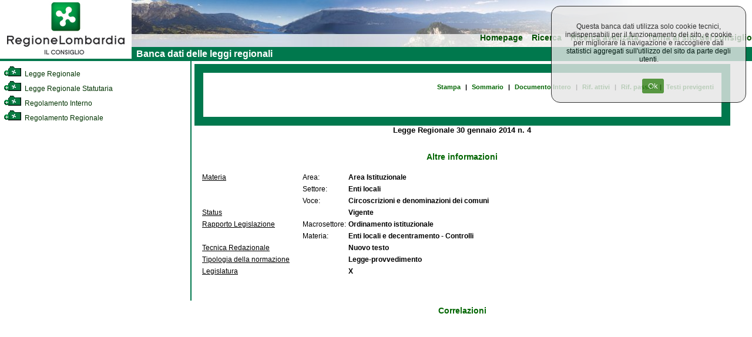

--- FILE ---
content_type: text/html; charset=utf-8
request_url: https://normelombardia.consiglio.regione.lombardia.it/NormeLombardia/Accessibile/main.aspx?exp_coll=4671999&view=showcallsificazione&command=open&iddoc=lr002014013000004&selnode=4671999
body_size: 30776
content:

<!DOCTYPE html>
<html lang="it">
<head><meta http-equiv="X-UA-Compatible" content="IE=edge" /><title>
	Banca dati del Consiglio Regionale della Lombardia
</title><link id="ctl00_integrazione" href="css/integrazione.css" rel="stylesheet" type="text/css" /><link id="ctl00_stile_base" href="css/stileregionelombardia.css" rel="stylesheet" type="text/css" media="screen" /><link id="ctl00_stile_doc" href="css/stileregionedoc.css" rel="stylesheet" type="text/css" media="screen" /><link href="css/stileregionestampa.css" rel="stylesheet" type="text/css" media="print" /><link href="css/stileregionedoc.css" rel="stylesheet" type="text/css" media="print" /><link href="js/remodal/remodal.css" rel="stylesheet" /><link href="js/remodal/remodal-default-theme.css" rel="stylesheet" />
    <style>
        /* === COOKIE BANNER STYLES === */
        .cookie-banner {
            position: fixed;
            top: 0;
            right: 0;
            background-color: #e6e6e6;
            opacity: 0.8;
            padding: 15px;
            text-align: center;
            border: 1px solid black;
            border-radius: 15px;
            z-index: 9999;
            margin: 10px;
            width: 300px;
        }
        
        .cookie-banner-button {
            background-color: #2f7e14;
            margin-left: 15px;
            padding: 5px 10px;
            color: white;
            border: none;
            border-radius: 3px;
            cursor: pointer;
        }
        
        .cookie-banner-button:hover {
            background-color: #1f5a0e;
        }

        /* === FOOTER STYLES === */
        .site-footer {
            text-align: center;
            width: 99%;
            background-color: #00784D;
            padding: 5px;
            color: white;
        }
        
        .footer-link {
            color: white;
            text-decoration: underline;
        }
        
        .footer-link:hover {
            color: #cccccc;
        }
        
        .footer-info {
            margin-top: 10px;
            color: white;
        }
        
        .footer-info-line {
            display: block;
        }

        /* === MODAL STYLES === */
        .modal-content,
        .modal-content2 {
            background: white;
            padding: 20px;
        }
        
        .cons-image {
            max-width: 150px;
            height: auto;
            border-radius: 5px;
        }
        
        .cons-title {
            font-size: 1.5em;
            font-weight: bold;
            margin: 10px 0;
        }
        
        .cons-title2 {
            font-size: 1.2em;
            margin: 10px 0;
        }
        
        .cons-info {
            color: #666;
            margin-bottom: 15px;
        }
        
        .allegato-btn {
            width: 50%;
            background-color: #f2f2f2;
            padding: 5px;
            margin: 5px auto;
            border-radius: 3px;
            text-align: center;
        }
        
        .linkPop1 {
            color: #00784D;
            text-decoration: none;
            font-weight: bold;
        }
        
        .linkPop1:hover {
            text-decoration: underline;
        }
        
        .red-alert {
            color: #cc0000;
            font-size: 1.2em;
        }

        /* === UTILITY CLASSES === */
        .hidden {
            display: none;
        }
        
        .loading {
            text-align: center;
            padding: 20px;
        }
        
        .text-center {
            text-align: center;
        }
        
        .margin-20 {
            margin: 20px;
        }
        
        .margin-10 {
            margin: 10px;
        }
        
        .padding-5 {
            padding: 5px;
        }
    </style>
	<script type="text/javascript">
     <!--
    function sommaOPERATORE(operatore) {
        var MyForm = document.ricerca;
        var stemp = MyForm.testo.value + operatore;
        MyForm.testo.value = stemp;
        MyForm.testo.focus()
    }
    function apriPrevigente(theURL) {
        window.open(theURL, '', 'scrollbars=yes,resizable=yes,width=700,height=550');
    }

    function repos(id) {
        var SchedaCons = document.getElementById(id);
        var x_pos = 900;
        var y_pos = 150;
        SchedaCons.style.left = x_pos + 'px';
        SchedaCons.style.top = y_pos + 'px';
    }
    //-->
    </script>

</head>

<body>
	<div id="container">
		<!-- Header -->
		<div id="testata">
			<div id="header">
				<a role="link" href="https://www.consiglio.regione.lombardia.it/"><img src="../accessibile/immagini/logo_consiglio_regionalet.gif" id="ctl00_logo_consiglio" alt="Torna al sito regionale della Lombardia" /></a>
			</div>
			<!-- Menù orizzontale per navigazione -->
			<div id="navigazione">
				<ul>
					<li><a role="link" href="main.aspx">Homepage</a></li>
				
					<li><a role="link" href="main.aspx?view=ricercasemplice">Ricerca</a></li>
					<li><a role="link" href="main.aspx?view=ricercaavanzata">Ricerca avanzata</a></li>
					<li><a role="link" href="https://www.consiglio.regione.lombardia.it">Torna al sito del consiglio</a></li>
				</ul>
				<div id="lineaverde">
					&nbsp; Banca dati delle leggi regionali</div>
			</div>
		</div>
		<!-- Corpo della pagina -->
		

<div id="corpo">
            <div id="albero">
                <div id="contenutoalbero">
                    <div class="livello0"><a role="link" name="385" id="nodo385"></a><a role="link" href="main.aspx?exp_coll=385&amp;view=showcallsificazione&amp;command=open&amp;iddoc=lr002014013000004&amp;selnode=385#385" class="treelink"  title="Legge Regionale"><img class="icona_albero" src="../accessibile/immagini/cart_chiusa.gif" alt="Apri cartella" /> Legge Regionale</a></div><div class="livello0"><a role="link" name="386" id="nodo386"></a><a role="link" href="main.aspx?exp_coll=386&amp;view=showcallsificazione&amp;command=open&amp;iddoc=lr002014013000004&amp;selnode=386#386" class="treelink"  title="Legge Regionale Statutaria"><img class="icona_albero" src="../accessibile/immagini/cart_chiusa.gif" alt="Apri cartella" /> Legge Regionale Statutaria</a></div><div class="livello0"><a role="link" name="6200" id="nodo6200"></a><a role="link" href="main.aspx?exp_coll=6200&amp;view=showcallsificazione&amp;command=open&amp;iddoc=lr002014013000004&amp;selnode=6200#6200" class="treelink"  title="Regolamento Interno"><img class="icona_albero" src="../accessibile/immagini/cart_chiusa.gif" alt="Apri cartella" /> Regolamento Interno</a></div><div class="livello0"><a role="link" name="467" id="nodo467"></a><a role="link" href="main.aspx?exp_coll=467&amp;view=showcallsificazione&amp;command=open&amp;iddoc=lr002014013000004&amp;selnode=467#467" class="treelink"  title="Regolamento Regionale"><img class="icona_albero" src="../accessibile/immagini/cart_chiusa.gif" alt="Apri cartella" /> Regolamento Regionale</a></div>
                </div>
            </div>
            
            <!-- Corpo della pagina  -->
            <div id="content">
                <div id="contentparte">
                    <div id="menuLR">
                        
                    </div>
                    <div class="docnav"><a role="link" href="javascript:window.print();" class="docnav_link">Stampa</a> <span class="redpipe">|</span> <a role="link" href="main.aspx?exp_coll=4671999&amp;command=open&amp;iddoc=lr002014013000004&amp;selnode=4671999&amp;view=showsum" class="docnav_link">Sommario</a> <span class="redpipe">|</span> <a role="link" href="main.aspx?exp_coll=4671999&amp;command=open&amp;iddoc=lr002014013000004&amp;selnode=4671999&amp;view=showdoc" class="docnav_link">Documento Intero</a><span class="redpipe">|</span> <a role="link" href="main.aspx?exp_coll=4671999&amp;command=open&amp;iddoc=lr002014013000004&amp;selnode=4671999&amp;view=showrifatt" class="docnav_link">Rif. attivi</a> <span class="redpipe">|</span> <a role="link" href="main.aspx?exp_coll=4671999&amp;command=open&amp;iddoc=lr002014013000004&amp;selnode=4671999&amp;view=showrifpass" class="docnav_link">Rif. passivi</a> <span class="redpipe">|</span> <a role="link" href="main.aspx?exp_coll=4671999&amp;command=open&amp;iddoc=lr002014013000004&amp;selnode=4671999&amp;view=showcorrelaz" class="docnav_link">Testi previgenti</a> </div><div class="intestazione"><span class="estremi">Legge Regionale 30 gennaio 2014 n. 4</span><br /><br /><br /></div><div class="articolato"><div class="riferimenti">Altre informazioni<br /><br /></div><table><tr><td valign="top"><u>Materia</u></td><td>Area:</td><td><span class="grassetto">Area Istituzionale</span></td></tr><td valign="top"></td><td>Settore:</td><td><span class="grassetto">Enti locali</span></td></tr><td valign="top"></td><td>Voce:</td><td><span class="grassetto">Circoscrizioni e denominazioni dei comuni</span></div></td></tr><tr><td valign="top"><u>Status</u></td><td></td><td><span class="grassetto">Vigente</span></td></tr><tr><td valign="top"><u>Rapporto Legislazione</u> &nbsp; &nbsp; &nbsp;</td><td>Macrosettore: </td><td><span class="grassetto">Ordinamento istituzionale</span></td></tr><td valign="top"></td><td>Materia:</td><td> <span class="grassetto">Enti locali e decentramento - Controlli</span></td></tr><tr><td valign="top"><u>Tecnica Redazionale</u> &nbsp; &nbsp; &nbsp;</td><td></td><td><span class="grassetto">Nuovo testo</span></td></tr><tr><td valign="top"><u>Tipologia della normazione</u> &nbsp; &nbsp; &nbsp;</td><td></td><td><span class="grassetto">Legge-provvedimento</span></td></tr><tr><td valign="top"><u>Legislatura</u> &nbsp; &nbsp; &nbsp;</td><td></td><td><span class="grassetto">X</span></td></tr></table><br /><br /><br /></div><div class="articolato"><div class="riferimenti">Correlazioni</div><br /></div></div>
                    <div id="ctl00_corpoMaster_PanelLegge" style="border-color:#006600;border-width:1px;border-style:Solid;">
	
                            
                    
</div>
                <div data-remodal-id="modal" role="modal" class="remodal">
                  <button data-remodal-action="close" class="remodal-close">CHIUDI</button>
                  <img class="cons-image" src="#" alt="chiudi">
                    <div class="sk-circle" style="display:none;">
                      <div class="sk-circle1 sk-child"></div>
                      <div class="sk-circle2 sk-child"></div>
                      <div class="sk-circle3 sk-child"></div>
                      <div class="sk-circle4 sk-child"></div>
                      <div class="sk-circle5 sk-child"></div>
                      <div class="sk-circle6 sk-child"></div>
                      <div class="sk-circle7 sk-child"></div>
                      <div class="sk-circle8 sk-child"></div>
                      <div class="sk-circle9 sk-child"></div>
                      <div class="sk-circle10 sk-child"></div>
                      <div class="sk-circle11 sk-child"></div>
                      <div class="sk-circle12 sk-child"></div>
                    </div>
                  <div class="modal-content">
                      <div>
                          <div class="cons-title"></div>
                          <div class="cons-info"></div>
                      </div>
                      <div>
                          <a href="#" class="show-other-info" onclick="showAdditionalInfo(); return false;">Altre informazioni</a>
                          <a href="#" class="hide-other-info" onclick="hideAdditionalInfo(); return false;" style="display:none;">Nascondi</a>
                      </div>
                      <div class="cons-additional-info" style="display:none;">
                          <div class="cons-table-title">Cariche ricoperte nella legislatura corrente</div>
                          <table class="cons-table cons-table1">
                              <tr>
                                  <td>Nessun dato disponibile</td>
                              </tr>
                          </table>
                          <div class="cons-table-title">Cariche ricoperte in altre legislature</div>
                          <table class="cons-table cons-table2">
                              <tr>
                                  <td>Nessun dato disponibile</td>
                              </tr>
                          </table>
                          <div class="cons-table-title">Gruppi politici di cui ha fatto parte</div>
                          <table class="cons-table cons-table3">
                              <tr>
                                  <td>Nessun dato disponibile</td>
                              </tr>
                          </table>
                      </div>
                  </div>

                  <div class="modal-content2">
                      <div>
                          <div class="cons-title2"></div>
                          <div class="cons-info2"></div>
                      </div>                      
                      <div class="cons-additional-info2" style="display:none;">
                          <div class="cons-table-title2"></div>
                          <table class="cons-table2 cons-table12">
                              <tr>
                                  <td>Nessun dato disponibile</td>
                              </tr>
                          </table>                         
                      </div>
                  </div>
                </div>
                </div>
            </div>
         </div>


		<!-- Footer della pagina -->
        <div id="footer" class="site-footer">
            <a class="footer-link" href="https://www.consiglio.regione.lombardia.it/wps/portal/crl/home/note-legali/" target="_blank">Note Legali</a>
            &nbsp;<a class="footer-link" href="https://www.consiglio.regione.lombardia.it/wps/portal/crl/home/cookie-policy/" target="_blank">Cookie Policy</a>
            &nbsp;<a class="footer-link" href="https://www.consiglio.regione.lombardia.it/wps/portal/crl/home/privacy" target="_blank">Privacy</a>
            &nbsp;<a class="footer-link" href="https://form.agid.gov.it/view/4e88ec90-978b-11f0-bec3-6718709b409c" target="_blank">Dichiarazione di accessibilità</a>
            <div class="footer-info">
                <span class="footer-info-line">Consiglio Regionale della Lombardia - Via Fabio Filzi 22, Milano - Tel. 02.67482.1 - C.F. 80053570158 - P. IVA 09201010965</span>
                <span class="footer-info-line">protocollo.generale@pec.consiglio.regione.lombardia.it</span>
                <span class="footer-info-line">© Copyright Consiglio Regionale della Lombardia tutti i diritti riservati.</span>
            </div>
        </div>
	</div>

    <div id="cookieConsentBanner" class="cookie-banner hidden">
        <div class="cookie-consent-message">
            <p>Questa banca dati utilizza solo cookie tecnici, indispensabili per il funzionamento del sito, e cookie per migliorare la navigazione e raccogliere dati statistici aggregati sull'utilizzo del sito da parte degli utenti.</p><br />
        </div>
        <button id="btnAcceptCookies" class="cookie-banner-button">Ok</button>
    </div>

    

    <!-- Matomo -->
    <script type="text/javascript">
        var _paq = window._paq = window._paq || [];
        /* tracker methods like "setCustomDimension" should be called before "trackPageView"
        */
        _paq.push(['trackPageView']);
        _paq.push(['enableLinkTracking']);
        (function () {
            var u = "https://ingestion.webanalytics.italia.it/";
            _paq.push(['setTrackerUrl', u + 'matomo.php']);
            _paq.push(['setSiteId', 'yw3WaQyqgQ']);
            var d = document, g = d.createElement('script'), s = d.getElementsByTagName('script')[0];
            g.type = 'text/javascript'; g.async = true; g.src = u + 'matomo.js';
            s.parentNode.insertBefore(g, s);
        })();
    </script>
    <!-- End Matomo Code -->

     <script type="text/javascript">
         (function () {
             var banner = document.getElementById('cookieConsentBanner');
             var acceptBtn = document.getElementById('btnAcceptCookies');

             function getCookie(name) {
                 var match = document.cookie.match(new RegExp('(^| )' + name + '=([^;]+)'));
                 if (match) return match[2];
                 return null;
             }

             function setCookie(name, value, days) {
                 var expires = "";
                 if (days) {
                     var d = new Date();
                     d.setTime(d.getTime() + (days * 24 * 60 * 60 * 1000));
                     expires = "; expires=" + d.toUTCString();
                 }
                 document.cookie = name + "=" + (value || "") + expires + "; path=/";
             }

             // Controlla se l'utente ha già deciso
             var consent = getCookie("cookieConsent");  // "accepted" / "declined"

             if (consent == null || !consent) {
                 banner.classList.remove('hidden');
             }

             acceptBtn.addEventListener("click", function () {
                 setCookie("cookieConsent", "accepted", 15);
                 banner.classList.add('hidden');
                 // qui puoi anche attivare gli script di analisi/tracciamento, se sono stati bloccati
             });
         })();
     </script>

    <script type="text/javascript" src="js/jquery-3.2.1.min.js"></script>
    <script type="text/javascript" src="js/remodal/remodal.min.js"></script>
    
    <script type="text/javascript">
        var modalInst = null;
        $(document).ready(function () {

            //update the UI
            updateUI();

        });

        function getConsigliereInfo(consigliereId) {

            var Data = JSON.stringify({ id: consigliereId });
            if (modalInst == null) {
                modalInst = $('[data-remodal-id=modal]').remodal();

                $(document).on('closed', '.remodal', function (e) {
                    $(".cons-image").attr("src", "");
                    $(".cons-title").html("");
                    $(".cons-info").html("");

                    $(".cons-table1 tr:not(:first)").remove();
                    $(".cons-table2 tr:not(:first)").remove();
                    $(".cons-table3 tr:not(:first)").remove();

                    $("a.hide-other-info").hide();
                    $("a.show-other-info").show();
                    $("div.cons-additional-info").hide();
                });
            }

            $(".sk-circle").show();
            $(".modal-content").hide();

            modalInst.open();
            $(".cons-image").attr("src", "https://intranet.consiglio.regione.lombardia.it/GC/foto/" + consigliereId + ".jpg")

            $.ajax({
                url: "main.aspx/getConsigliereInfo",
                data: Data,
                type: "POST",
                cache: false,
                dataType: "json",
                contentType: "application/json; charset=utf-8",
                success: function (result) {

                    //alert(result);

                    result = JSON.parse(result.d);
                    $(".sk-circle").hide();
                    $(".modal-content").show();
                    $(".cons-table tr:first").show();

                    //start seting up te data

                    $(".cons-title").html(result.Consigliere.Nome + "&nbsp;" + result.Consigliere.Cognome);
                    var parsedDate = getParsedDateToString(result.Consigliere.Data_nascita)
                    $(".cons-info").html(parsedDate + " - " + result.Consigliere.Citta_nascita + "(" + result.Consigliere.Provincia_nascita + ")")

                    //Initialize first table data
                    if (result.Related.length > 0) {
                        $(".cons-table1 tr:first").hide();
                        jQuery.each(result.Related, function () {
                            var tableHtml = "<tr>";
                            tableHtml += "<td valign='top'>" + this.legislatura + "</td>";
                            tableHtml += "<td align='left'><strong>" + this.nome_organo + "</strong></td>";
                            tableHtml += "<td>" + this.nome_carica + "</td>";
                            tableHtml += "<td>" + getParsedDateToString(this.data_inizio_carica) + "</td>";
                            if (this.data_fine_carica == "" || this.data_fine_carica == " " || this.data_fine_carica == null) {
                                tableHtml += "<td></td>";
                            } else {
                                tableHtml += "<td>" + getParsedDateToString(this.data_fine_carica) + "</td>";
                            }
                            tableHtml += "</tr>";

                            $(".cons-table1").append(tableHtml);
                        });
                    }

                    //Initialize second table data
                    if (result.NonRelated.length > 0) {
                        $(".cons-table2 tr:first").hide();
                        jQuery.each(result.NonRelated, function () {
                            var tableHtml = "<tr>";
                            tableHtml += "<td valign='top'>" + this.legislatura + "</td>";
                            tableHtml += "<td align='left'><strong>" + this.nome_organo + "</strong></td>";
                            tableHtml += "<td>" + this.nome_carica + "</td>";
                            tableHtml += "<td>" + getParsedDateToString(this.data_inizio_carica) + "</td>";
                            if (this.data_fine_carica == "" || this.data_fine_carica == " " || this.data_fine_carica == null) {
                                tableHtml += "<td></td>";
                            } else {
                                tableHtml += "<td>" + getParsedDateToString(this.data_fine_carica) + "</td>";
                            }
                            tableHtml += "</tr>";

                            $(".cons-table2").append(tableHtml);
                        });
                    }

                    //Initialize third table data
                    if (result.Compositions.length > 0) {
                        $(".cons-table3 tr:first").hide();
                        jQuery.each(result.Compositions, function () {
                            var tableHtml = "<tr>";
                            tableHtml += "<td><strong>" + this.nome_gruppo + "</strong></td>";
                            tableHtml += "<td>" + this.nome_carica + "</td>";
                            tableHtml += "<td>" + getParsedDateToString(this.data_inizio_carica) + "</td>";
                            if (this.data_fine_carica == "" || this.data_fine_carica == " " || this.data_fine_carica == null) {
                                tableHtml += "<td></td>";
                            } else {
                                tableHtml += "<td>" + getParsedDateToString(this.data_fine_carica) + "</td>";
                            }
                            tableHtml += "</tr>";

                            $(".cons-table3").append(tableHtml);
                        });
                    }
                },//end of success
                error: function (xhr, textStatus, errorThrown) {

                    var shownText = "<h2 class='red-alert'>Errore di caricamento!</h2><br/><br/><span>" +
                        errorThrown + "</span > ";

                    $(".sk-circle").hide();
                    $(".modal-content").show();
                    $(".modal-content").html(shownText);
                }
            });
        }

        function getAllegatoInfo(allegati, linkTesto) {

            //var Data = JSON.stringify({ id: ids });

            if (modalInst == null) {
                modalInst = $('[data-remodal-id=modal]').remodal();

                $(document).on('closed', '.remodal', function (e) {
                    $(".cons-image2").attr("src", "");
                    $(".cons-title2").html("");
                    $(".cons-info2").html("");

                    $(".cons-table12 tr:not(:first)").remove();

                    $("a.hide-other-info2").hide();
                    $("a.show-other-info2").show();
                    $("div.cons-additional-info2").hide();
                });
            }

            $(".sk-circle").show();
            $(".modal-content2").hide();
            $(".cons-image").hide();
            $(".show-other-info").hide();

            modalInst.open();

            $(".sk-circle").hide();
            $(".modal-content2").show();
            $(".cons-table2 tr:first").show();

            var htmlShown = "<div class='margin-20'><strong>Testo del provvedimento</strong>: <a href='" + linkTesto + "' target='_blank' class='linkPop1'><strong>Apri</strong></a></div>";

            if (allegati != "") {
                var items = allegati.split(";");
                for (i = 0; i < items.length; i++) {
                    if (i == 0) {
                        htmlShown += "<div class='margin-10'><strong>Allegati</strong>:</div>";
                    }

                    htmlShown += "<div class='allegato-btn'>" +
                        " <a href=\"" + items[i] + "\" target='_blank' class='linkPop1'>Allegato " + i + "</a>" +
                        " </div > ";
                }
            }

            //start seting up te data
            $(".cons-title2").html(htmlShown);

        }

        function showAdditionalInfo() {
            $("a.show-other-info").hide();
            $("a.hide-other-info").show();
            $("div.cons-additional-info").slideDown("slow");
        }

        function hideAdditionalInfo() {
            $("a.hide-other-info").hide();
            $("a.show-other-info").show();
            $("div.cons-additional-info").slideUp("slow");
        }

        function getParsedDateToString(date) {
            var d = new Date(date);
            var day = d.getDate().toString();
            if (day.length == 1)
                day = "0" + day;

            var month = (parseInt(d.getMonth()) + 1).toString();
            if (month.length == 1)
                month = "0" + month;

            return day + "/" + month + "/" + d.getFullYear();
        }

        function updateUI() {
            //disable inactive links from the menu
            $("#menuLR .disabled").click(function () { return false; });

            //check if docnav is present (if document is loaded)
            var docnav = $(".docnav");
            var length = docnav.length;
            if (length == 0)
                return;

            //create the new wraper
            var panelLegge = $("#ctl00_corpoMaster_PanelLegge");

            $("div.docnav, #ctl00_corpoMaster_PanelLegge").wrapAll("<div id='content_wrapper' class='content-wrapper'/>");
            $("div.docnav, #ctl00_corpoMaster_PanelLegge").css("background", "white");
            $("div.docnav, #ctl00_corpoMaster_PanelLegge").css("clear", "both");
            $("div.docnav, #ctl00_corpoMaster_PanelLegge").addClass("corpo_master");

            var wrapper = $("#content_wrapper");
            //content_wrapper style
            var wrapperStyle = {
                backgroundColor: '#00784D',
                padding: "15px"
            };
            wrapper.css(wrapperStyle);

            //adjust the styles
            panelLegge.css('border-width', '');
            panelLegge.css('border-style', '');

            //adjust the navigation width
            var liCount = $("#menuLR li").length;
            var liWidth = 100 / liCount;
            $("#menuLR li").css("width", liWidth + '%').css('width', '-=1px');
            // Andrea
            //$("#menuLR li:last").css("border-right", '0px').css("width", '').css("float", 'none').css("overflow", 'hidden');

            //if there are no links present, skip this part
            var docnavLinks = $(".docnav_link");
            if (docnavLinks.length == 0)
                return;

            docnav.css('margin-bottom', '');
            docnav.css('height', '30px');
            docnav.css('border-bottom', 'border-bottom: #00784d 1px solid');

            //arrange docnav inner html links
            var links = docnav[0].getElementsByClassName("docnav_link");
            var divLeft = document.createElement("div");
            divLeft.setAttribute("style", "display:block; float:left; width:40%; padding-top:5px; text-align:left;")
            var divRight = document.createElement("div")
            divRight.setAttribute("style", "display:block; float:right; width:60%; padding-top:5px;");

            var divLeftHtml = "";
            var divRightHtml = "";
            var count = links.length;
            for (var i = 0; i < count; i++) {
                var image = links[i].getElementsByTagName("img");
                if (image.length > 0) {
                    image[0].setAttribute("style", "margin-bottom: -5px;");
                    links[i].setAttribute("style", "margin: 0px 5px; display: inline-block");
                    var span = document.createElement("span");
                    span.setAttribute("class", "blackpipe");
                    span.innerHTML = "|";
                    divLeftHtml += links[i].outerHTML;
                    divLeftHtml += span.outerHTML;
                }
                else {
                    links[i].setAttribute("style", "color: #006500; margin: 0px 5px; display: inline-block");
                    var span = document.createElement("span");
                    span.setAttribute("class", "blackpipe");
                    span.innerHTML = "|";
                    divRightHtml += links[i].outerHTML;
                    divRightHtml += span.outerHTML;
                }
            }
            divLeft.innerHTML = divLeftHtml;
            divRight.innerHTML = divRightHtml;

            docnav[0].innerHTML = "";
            docnav[0].appendChild(divLeft);
            docnav[0].appendChild(divRight);
            $(divLeft).find(".blackpipe:last").remove();
            $(divRight).find(".blackpipe:last").remove();
        }
    </script>

</body>
</html>